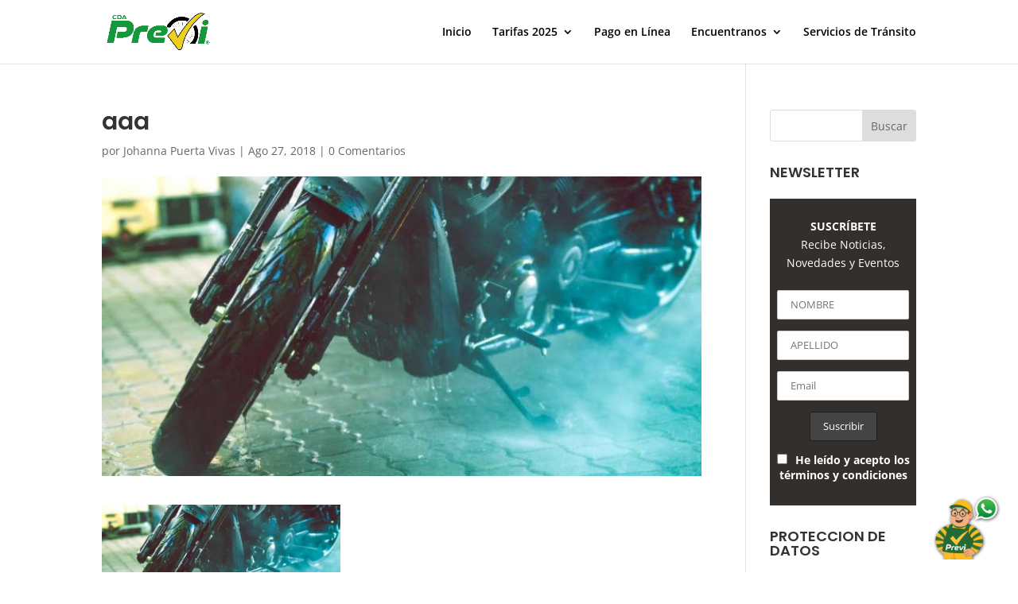

--- FILE ---
content_type: text/javascript
request_url: https://previmoto.com.co/wp-content/plugins/animated-number-counters/assets/js/ajaxdata.js?ver=6.9
body_size: 2091
content:

jQuery(document).ready(function() {
    jQuery("body").on("click", ".open_in_new_tab_class", function() { return "_blank" == jQuery(".open_in_new_tab_class").attr("target") ? window.open(jQuery(this).attr("href"), "_blank").focus() : window.open(jQuery(this).attr("href"), "_parent").focus(), !1 }), jQuery("body").on("click", ".anc_6310_number_counter_info", function() {
        jQuery("body").prepend('<div id="myanc_6310_modal" class="anc_6310_modal"><div class="anc_6310_modal-content"><span class="anc-6310-close">&times;</span><div class="anc_6310_modal_body_picture"><img src="" id="anc_6310_modal_img" /></div><div class="anc_6310_modal_body_content"><div id="anc_6310_modal_designation"></div><div id="anc_6310_modal_name"></div><div id="anc_6310_modal_details"></div><br><br><div class="anc_6310_modal_social"></div></div><br class="anc_6310_clear" /></div><br class="anc-6310-clear" /></div>');
        var s = parseInt(jQuery(this).attr("number-counterid"));
        parseInt(jQuery(this).attr("link-id")) > 0 ? "1" == jQuery(this).attr("target") ? window.open(jQuery(this).attr("link-url"), "_blank").focus() : window.open(jQuery(this).attr("link-url"), "_parent").focus() : s > 0 && (jQuery("#anc_6310_loading").show(), jQuery("body").css({ overflow: "hidden" }), $.ajax({ type: "GET", dataType: "json", url: anc_6310_ajax_object.anc_6310_ajax_url, data: { action: "anc_6310_number_counter_details", ids: s }, success: function(s) { jQuery("#anc_6310_loading").hide(), jQuery(".anc_6310_modal-content").css({ "animation-name": "anc-6310-animate" + s.styledata.effect }), jQuery("#myanc_6310_modal").show(), jQuery("#anc_6310_modal_img").attr("src", s.styledata.image), jQuery("#anc_6310_modal_img").attr("image_hover", s.styledata.image_hover), jQuery("#anc_6310_modal_designation").text(s.styledata.designation), jQuery("#anc_6310_modal_name").text(s.styledata.name), jQuery(".anc_6310_modal_social").html(""), jQuery(".anc_6310_modal_social").append(s.link), jQuery("#anc_6310_modal_details").html(s.styledata.profile_details.replace(/\n/g, "<br>")) } }))
    })
});